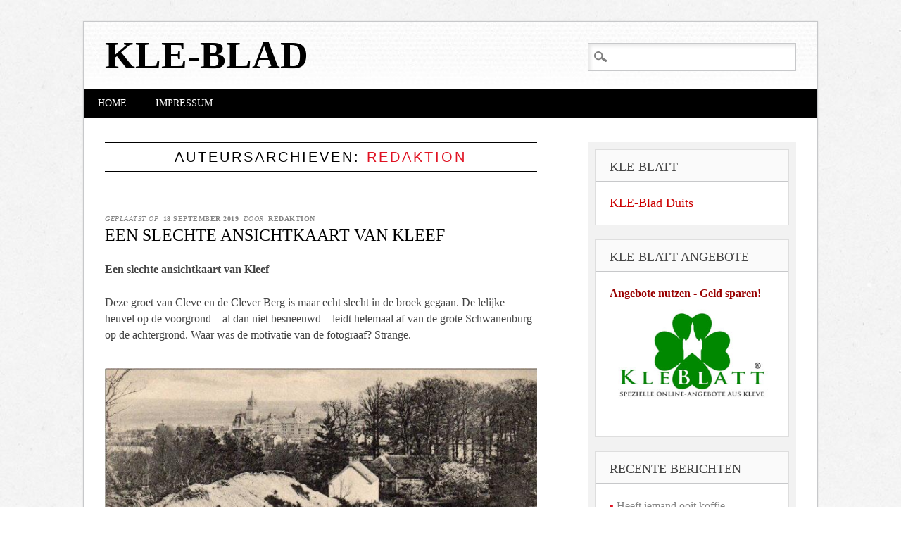

--- FILE ---
content_type: text/html; charset=UTF-8
request_url: https://nl.kle-blatt.de/author/redaktion/page/230/
body_size: 10736
content:
<!DOCTYPE html>
<html lang="nl-NL" class="no-js">
<head>
<meta charset="UTF-8" />
<meta name="viewport" content="width=device-width" />
<link rel="profile" href="http://gmpg.org/xfn/11" />
<link rel="pingback" href="https://nl.kle-blatt.de/xmlrpc.php" />


<title>Auteur: redaktion &#x2d; Pagina 230 &#x2d; KLE&#x2d;Blad</title>
	<style>img:is([sizes="auto" i], [sizes^="auto," i]) { contain-intrinsic-size: 3000px 1500px }</style>
	
<!-- The SEO Framework: door Sybre Waaijer -->
<meta name="robots" content="max-snippet:-1,max-image-preview:large,max-video-preview:-1" />
<link rel="canonical" href="https://nl.kle-blatt.de/author/redaktion/page/230/" />
<link rel="prev" href="https://nl.kle-blatt.de/author/redaktion/page/229/" />
<link rel="next" href="https://nl.kle-blatt.de/author/redaktion/page/231/" />
<meta property="og:type" content="profile" />
<meta property="og:locale" content="nl_NL" />
<meta property="og:site_name" content="KLE-Blad" />
<meta property="og:title" content="Auteur: redaktion &#x2d; Pagina 230" />
<meta property="og:url" content="https://nl.kle-blatt.de/author/redaktion/page/230/" />
<meta name="twitter:card" content="summary_large_image" />
<meta name="twitter:title" content="Auteur: redaktion &#x2d; Pagina 230" />
<script type="application/ld+json">{"@context":"https://schema.org","@graph":[{"@type":"WebSite","@id":"https://nl.kle-blatt.de/#/schema/WebSite","url":"https://nl.kle-blatt.de/","name":"KLE&#x2d;Blad","inLanguage":"nl-NL","potentialAction":{"@type":"SearchAction","target":{"@type":"EntryPoint","urlTemplate":"https://nl.kle-blatt.de/search/{search_term_string}/"},"query-input":"required name=search_term_string"},"publisher":{"@type":"Organization","@id":"https://nl.kle-blatt.de/#/schema/Organization","name":"KLE&#x2d;Blad","url":"https://nl.kle-blatt.de/"}},{"@type":"CollectionPage","@id":"https://nl.kle-blatt.de/author/redaktion/page/230/","url":"https://nl.kle-blatt.de/author/redaktion/page/230/","name":"Auteur: redaktion &#x2d; Pagina 230 &#x2d; KLE&#x2d;Blad","inLanguage":"nl-NL","isPartOf":{"@id":"https://nl.kle-blatt.de/#/schema/WebSite"},"breadcrumb":{"@type":"BreadcrumbList","@id":"https://nl.kle-blatt.de/#/schema/BreadcrumbList","itemListElement":[{"@type":"ListItem","position":1,"item":"https://nl.kle-blatt.de/","name":"KLE&#x2d;Blad"},{"@type":"ListItem","position":2,"name":"Auteur: redaktion"}]}}]}</script>
<!-- / The SEO Framework: door Sybre Waaijer | 8.72ms meta | 5.91ms boot -->

<link rel="alternate" type="application/rss+xml" title="KLE-Blad &raquo; feed" href="https://nl.kle-blatt.de/feed/" />
<link rel="alternate" type="application/rss+xml" title="KLE-Blad &raquo; reacties feed" href="https://nl.kle-blatt.de/comments/feed/" />
<link rel="alternate" type="application/rss+xml" title="KLE-Blad &raquo; berichten door redaktion feed" href="https://nl.kle-blatt.de/author/redaktion/feed/" />
<script type="text/javascript">
/* <![CDATA[ */
window._wpemojiSettings = {"baseUrl":"https:\/\/s.w.org\/images\/core\/emoji\/16.0.1\/72x72\/","ext":".png","svgUrl":"https:\/\/s.w.org\/images\/core\/emoji\/16.0.1\/svg\/","svgExt":".svg","source":{"concatemoji":"https:\/\/nl.kle-blatt.de\/wp-includes\/js\/wp-emoji-release.min.js?ver=6.8.3"}};
/*! This file is auto-generated */
!function(s,n){var o,i,e;function c(e){try{var t={supportTests:e,timestamp:(new Date).valueOf()};sessionStorage.setItem(o,JSON.stringify(t))}catch(e){}}function p(e,t,n){e.clearRect(0,0,e.canvas.width,e.canvas.height),e.fillText(t,0,0);var t=new Uint32Array(e.getImageData(0,0,e.canvas.width,e.canvas.height).data),a=(e.clearRect(0,0,e.canvas.width,e.canvas.height),e.fillText(n,0,0),new Uint32Array(e.getImageData(0,0,e.canvas.width,e.canvas.height).data));return t.every(function(e,t){return e===a[t]})}function u(e,t){e.clearRect(0,0,e.canvas.width,e.canvas.height),e.fillText(t,0,0);for(var n=e.getImageData(16,16,1,1),a=0;a<n.data.length;a++)if(0!==n.data[a])return!1;return!0}function f(e,t,n,a){switch(t){case"flag":return n(e,"\ud83c\udff3\ufe0f\u200d\u26a7\ufe0f","\ud83c\udff3\ufe0f\u200b\u26a7\ufe0f")?!1:!n(e,"\ud83c\udde8\ud83c\uddf6","\ud83c\udde8\u200b\ud83c\uddf6")&&!n(e,"\ud83c\udff4\udb40\udc67\udb40\udc62\udb40\udc65\udb40\udc6e\udb40\udc67\udb40\udc7f","\ud83c\udff4\u200b\udb40\udc67\u200b\udb40\udc62\u200b\udb40\udc65\u200b\udb40\udc6e\u200b\udb40\udc67\u200b\udb40\udc7f");case"emoji":return!a(e,"\ud83e\udedf")}return!1}function g(e,t,n,a){var r="undefined"!=typeof WorkerGlobalScope&&self instanceof WorkerGlobalScope?new OffscreenCanvas(300,150):s.createElement("canvas"),o=r.getContext("2d",{willReadFrequently:!0}),i=(o.textBaseline="top",o.font="600 32px Arial",{});return e.forEach(function(e){i[e]=t(o,e,n,a)}),i}function t(e){var t=s.createElement("script");t.src=e,t.defer=!0,s.head.appendChild(t)}"undefined"!=typeof Promise&&(o="wpEmojiSettingsSupports",i=["flag","emoji"],n.supports={everything:!0,everythingExceptFlag:!0},e=new Promise(function(e){s.addEventListener("DOMContentLoaded",e,{once:!0})}),new Promise(function(t){var n=function(){try{var e=JSON.parse(sessionStorage.getItem(o));if("object"==typeof e&&"number"==typeof e.timestamp&&(new Date).valueOf()<e.timestamp+604800&&"object"==typeof e.supportTests)return e.supportTests}catch(e){}return null}();if(!n){if("undefined"!=typeof Worker&&"undefined"!=typeof OffscreenCanvas&&"undefined"!=typeof URL&&URL.createObjectURL&&"undefined"!=typeof Blob)try{var e="postMessage("+g.toString()+"("+[JSON.stringify(i),f.toString(),p.toString(),u.toString()].join(",")+"));",a=new Blob([e],{type:"text/javascript"}),r=new Worker(URL.createObjectURL(a),{name:"wpTestEmojiSupports"});return void(r.onmessage=function(e){c(n=e.data),r.terminate(),t(n)})}catch(e){}c(n=g(i,f,p,u))}t(n)}).then(function(e){for(var t in e)n.supports[t]=e[t],n.supports.everything=n.supports.everything&&n.supports[t],"flag"!==t&&(n.supports.everythingExceptFlag=n.supports.everythingExceptFlag&&n.supports[t]);n.supports.everythingExceptFlag=n.supports.everythingExceptFlag&&!n.supports.flag,n.DOMReady=!1,n.readyCallback=function(){n.DOMReady=!0}}).then(function(){return e}).then(function(){var e;n.supports.everything||(n.readyCallback(),(e=n.source||{}).concatemoji?t(e.concatemoji):e.wpemoji&&e.twemoji&&(t(e.twemoji),t(e.wpemoji)))}))}((window,document),window._wpemojiSettings);
/* ]]> */
</script>
<link rel='stylesheet' id='nivoStyleSheet-css' href='https://nl.kle-blatt.de/wp-content/plugins/nivo-slider-light/nivo-slider.css?ver=6.8.3' type='text/css' media='all' />
<link rel='stylesheet' id='nivoCustomStyleSheet-css' href='https://nl.kle-blatt.de/wp-content/plugins/nivo-slider-light/custom-nivo-slider.css?ver=6.8.3' type='text/css' media='all' />
<style id='wp-emoji-styles-inline-css' type='text/css'>

	img.wp-smiley, img.emoji {
		display: inline !important;
		border: none !important;
		box-shadow: none !important;
		height: 1em !important;
		width: 1em !important;
		margin: 0 0.07em !important;
		vertical-align: -0.1em !important;
		background: none !important;
		padding: 0 !important;
	}
</style>
<link rel='stylesheet' id='wp-block-library-css' href='https://nl.kle-blatt.de/wp-includes/css/dist/block-library/style.min.css?ver=6.8.3' type='text/css' media='all' />
<style id='classic-theme-styles-inline-css' type='text/css'>
/*! This file is auto-generated */
.wp-block-button__link{color:#fff;background-color:#32373c;border-radius:9999px;box-shadow:none;text-decoration:none;padding:calc(.667em + 2px) calc(1.333em + 2px);font-size:1.125em}.wp-block-file__button{background:#32373c;color:#fff;text-decoration:none}
</style>
<style id='global-styles-inline-css' type='text/css'>
:root{--wp--preset--aspect-ratio--square: 1;--wp--preset--aspect-ratio--4-3: 4/3;--wp--preset--aspect-ratio--3-4: 3/4;--wp--preset--aspect-ratio--3-2: 3/2;--wp--preset--aspect-ratio--2-3: 2/3;--wp--preset--aspect-ratio--16-9: 16/9;--wp--preset--aspect-ratio--9-16: 9/16;--wp--preset--color--black: #000000;--wp--preset--color--cyan-bluish-gray: #abb8c3;--wp--preset--color--white: #ffffff;--wp--preset--color--pale-pink: #f78da7;--wp--preset--color--vivid-red: #cf2e2e;--wp--preset--color--luminous-vivid-orange: #ff6900;--wp--preset--color--luminous-vivid-amber: #fcb900;--wp--preset--color--light-green-cyan: #7bdcb5;--wp--preset--color--vivid-green-cyan: #00d084;--wp--preset--color--pale-cyan-blue: #8ed1fc;--wp--preset--color--vivid-cyan-blue: #0693e3;--wp--preset--color--vivid-purple: #9b51e0;--wp--preset--gradient--vivid-cyan-blue-to-vivid-purple: linear-gradient(135deg,rgba(6,147,227,1) 0%,rgb(155,81,224) 100%);--wp--preset--gradient--light-green-cyan-to-vivid-green-cyan: linear-gradient(135deg,rgb(122,220,180) 0%,rgb(0,208,130) 100%);--wp--preset--gradient--luminous-vivid-amber-to-luminous-vivid-orange: linear-gradient(135deg,rgba(252,185,0,1) 0%,rgba(255,105,0,1) 100%);--wp--preset--gradient--luminous-vivid-orange-to-vivid-red: linear-gradient(135deg,rgba(255,105,0,1) 0%,rgb(207,46,46) 100%);--wp--preset--gradient--very-light-gray-to-cyan-bluish-gray: linear-gradient(135deg,rgb(238,238,238) 0%,rgb(169,184,195) 100%);--wp--preset--gradient--cool-to-warm-spectrum: linear-gradient(135deg,rgb(74,234,220) 0%,rgb(151,120,209) 20%,rgb(207,42,186) 40%,rgb(238,44,130) 60%,rgb(251,105,98) 80%,rgb(254,248,76) 100%);--wp--preset--gradient--blush-light-purple: linear-gradient(135deg,rgb(255,206,236) 0%,rgb(152,150,240) 100%);--wp--preset--gradient--blush-bordeaux: linear-gradient(135deg,rgb(254,205,165) 0%,rgb(254,45,45) 50%,rgb(107,0,62) 100%);--wp--preset--gradient--luminous-dusk: linear-gradient(135deg,rgb(255,203,112) 0%,rgb(199,81,192) 50%,rgb(65,88,208) 100%);--wp--preset--gradient--pale-ocean: linear-gradient(135deg,rgb(255,245,203) 0%,rgb(182,227,212) 50%,rgb(51,167,181) 100%);--wp--preset--gradient--electric-grass: linear-gradient(135deg,rgb(202,248,128) 0%,rgb(113,206,126) 100%);--wp--preset--gradient--midnight: linear-gradient(135deg,rgb(2,3,129) 0%,rgb(40,116,252) 100%);--wp--preset--font-size--small: 13px;--wp--preset--font-size--medium: 20px;--wp--preset--font-size--large: 36px;--wp--preset--font-size--x-large: 42px;--wp--preset--spacing--20: 0.44rem;--wp--preset--spacing--30: 0.67rem;--wp--preset--spacing--40: 1rem;--wp--preset--spacing--50: 1.5rem;--wp--preset--spacing--60: 2.25rem;--wp--preset--spacing--70: 3.38rem;--wp--preset--spacing--80: 5.06rem;--wp--preset--shadow--natural: 6px 6px 9px rgba(0, 0, 0, 0.2);--wp--preset--shadow--deep: 12px 12px 50px rgba(0, 0, 0, 0.4);--wp--preset--shadow--sharp: 6px 6px 0px rgba(0, 0, 0, 0.2);--wp--preset--shadow--outlined: 6px 6px 0px -3px rgba(255, 255, 255, 1), 6px 6px rgba(0, 0, 0, 1);--wp--preset--shadow--crisp: 6px 6px 0px rgba(0, 0, 0, 1);}:where(.is-layout-flex){gap: 0.5em;}:where(.is-layout-grid){gap: 0.5em;}body .is-layout-flex{display: flex;}.is-layout-flex{flex-wrap: wrap;align-items: center;}.is-layout-flex > :is(*, div){margin: 0;}body .is-layout-grid{display: grid;}.is-layout-grid > :is(*, div){margin: 0;}:where(.wp-block-columns.is-layout-flex){gap: 2em;}:where(.wp-block-columns.is-layout-grid){gap: 2em;}:where(.wp-block-post-template.is-layout-flex){gap: 1.25em;}:where(.wp-block-post-template.is-layout-grid){gap: 1.25em;}.has-black-color{color: var(--wp--preset--color--black) !important;}.has-cyan-bluish-gray-color{color: var(--wp--preset--color--cyan-bluish-gray) !important;}.has-white-color{color: var(--wp--preset--color--white) !important;}.has-pale-pink-color{color: var(--wp--preset--color--pale-pink) !important;}.has-vivid-red-color{color: var(--wp--preset--color--vivid-red) !important;}.has-luminous-vivid-orange-color{color: var(--wp--preset--color--luminous-vivid-orange) !important;}.has-luminous-vivid-amber-color{color: var(--wp--preset--color--luminous-vivid-amber) !important;}.has-light-green-cyan-color{color: var(--wp--preset--color--light-green-cyan) !important;}.has-vivid-green-cyan-color{color: var(--wp--preset--color--vivid-green-cyan) !important;}.has-pale-cyan-blue-color{color: var(--wp--preset--color--pale-cyan-blue) !important;}.has-vivid-cyan-blue-color{color: var(--wp--preset--color--vivid-cyan-blue) !important;}.has-vivid-purple-color{color: var(--wp--preset--color--vivid-purple) !important;}.has-black-background-color{background-color: var(--wp--preset--color--black) !important;}.has-cyan-bluish-gray-background-color{background-color: var(--wp--preset--color--cyan-bluish-gray) !important;}.has-white-background-color{background-color: var(--wp--preset--color--white) !important;}.has-pale-pink-background-color{background-color: var(--wp--preset--color--pale-pink) !important;}.has-vivid-red-background-color{background-color: var(--wp--preset--color--vivid-red) !important;}.has-luminous-vivid-orange-background-color{background-color: var(--wp--preset--color--luminous-vivid-orange) !important;}.has-luminous-vivid-amber-background-color{background-color: var(--wp--preset--color--luminous-vivid-amber) !important;}.has-light-green-cyan-background-color{background-color: var(--wp--preset--color--light-green-cyan) !important;}.has-vivid-green-cyan-background-color{background-color: var(--wp--preset--color--vivid-green-cyan) !important;}.has-pale-cyan-blue-background-color{background-color: var(--wp--preset--color--pale-cyan-blue) !important;}.has-vivid-cyan-blue-background-color{background-color: var(--wp--preset--color--vivid-cyan-blue) !important;}.has-vivid-purple-background-color{background-color: var(--wp--preset--color--vivid-purple) !important;}.has-black-border-color{border-color: var(--wp--preset--color--black) !important;}.has-cyan-bluish-gray-border-color{border-color: var(--wp--preset--color--cyan-bluish-gray) !important;}.has-white-border-color{border-color: var(--wp--preset--color--white) !important;}.has-pale-pink-border-color{border-color: var(--wp--preset--color--pale-pink) !important;}.has-vivid-red-border-color{border-color: var(--wp--preset--color--vivid-red) !important;}.has-luminous-vivid-orange-border-color{border-color: var(--wp--preset--color--luminous-vivid-orange) !important;}.has-luminous-vivid-amber-border-color{border-color: var(--wp--preset--color--luminous-vivid-amber) !important;}.has-light-green-cyan-border-color{border-color: var(--wp--preset--color--light-green-cyan) !important;}.has-vivid-green-cyan-border-color{border-color: var(--wp--preset--color--vivid-green-cyan) !important;}.has-pale-cyan-blue-border-color{border-color: var(--wp--preset--color--pale-cyan-blue) !important;}.has-vivid-cyan-blue-border-color{border-color: var(--wp--preset--color--vivid-cyan-blue) !important;}.has-vivid-purple-border-color{border-color: var(--wp--preset--color--vivid-purple) !important;}.has-vivid-cyan-blue-to-vivid-purple-gradient-background{background: var(--wp--preset--gradient--vivid-cyan-blue-to-vivid-purple) !important;}.has-light-green-cyan-to-vivid-green-cyan-gradient-background{background: var(--wp--preset--gradient--light-green-cyan-to-vivid-green-cyan) !important;}.has-luminous-vivid-amber-to-luminous-vivid-orange-gradient-background{background: var(--wp--preset--gradient--luminous-vivid-amber-to-luminous-vivid-orange) !important;}.has-luminous-vivid-orange-to-vivid-red-gradient-background{background: var(--wp--preset--gradient--luminous-vivid-orange-to-vivid-red) !important;}.has-very-light-gray-to-cyan-bluish-gray-gradient-background{background: var(--wp--preset--gradient--very-light-gray-to-cyan-bluish-gray) !important;}.has-cool-to-warm-spectrum-gradient-background{background: var(--wp--preset--gradient--cool-to-warm-spectrum) !important;}.has-blush-light-purple-gradient-background{background: var(--wp--preset--gradient--blush-light-purple) !important;}.has-blush-bordeaux-gradient-background{background: var(--wp--preset--gradient--blush-bordeaux) !important;}.has-luminous-dusk-gradient-background{background: var(--wp--preset--gradient--luminous-dusk) !important;}.has-pale-ocean-gradient-background{background: var(--wp--preset--gradient--pale-ocean) !important;}.has-electric-grass-gradient-background{background: var(--wp--preset--gradient--electric-grass) !important;}.has-midnight-gradient-background{background: var(--wp--preset--gradient--midnight) !important;}.has-small-font-size{font-size: var(--wp--preset--font-size--small) !important;}.has-medium-font-size{font-size: var(--wp--preset--font-size--medium) !important;}.has-large-font-size{font-size: var(--wp--preset--font-size--large) !important;}.has-x-large-font-size{font-size: var(--wp--preset--font-size--x-large) !important;}
:where(.wp-block-post-template.is-layout-flex){gap: 1.25em;}:where(.wp-block-post-template.is-layout-grid){gap: 1.25em;}
:where(.wp-block-columns.is-layout-flex){gap: 2em;}:where(.wp-block-columns.is-layout-grid){gap: 2em;}
:root :where(.wp-block-pullquote){font-size: 1.5em;line-height: 1.6;}
</style>
<link rel='stylesheet' id='diginews_style-css' href='https://nl.kle-blatt.de/wp-content/themes/diginews/style.css?ver=6.8.3' type='text/css' media='all' />
<script type="text/javascript" src="https://nl.kle-blatt.de/wp-includes/js/jquery/jquery.min.js?ver=3.7.1" id="jquery-core-js"></script>
<script type="text/javascript" src="https://nl.kle-blatt.de/wp-includes/js/jquery/jquery-migrate.min.js?ver=3.4.1" id="jquery-migrate-js"></script>
<script type="text/javascript" src="https://nl.kle-blatt.de/wp-content/plugins/nivo-slider-light/jquery.nivo.slider.pack.js?ver=6.8.3" id="nivoSliderScript-js"></script>
<script type="text/javascript" src="https://nl.kle-blatt.de/wp-content/themes/diginews/library/js/modernizr-2.6.1.min.js?ver=2.6.1" id="modernizr-js"></script>
<script type="text/javascript" src="https://nl.kle-blatt.de/wp-content/themes/diginews/library/js/scripts.js?ver=1.0.0" id="diginews_custom_js-js"></script>
<link rel="https://api.w.org/" href="https://nl.kle-blatt.de/wp-json/" /><link rel="alternate" title="JSON" type="application/json" href="https://nl.kle-blatt.de/wp-json/wp/v2/users/2" /><link rel="EditURI" type="application/rsd+xml" title="RSD" href="https://nl.kle-blatt.de/xmlrpc.php?rsd" />
<script type="text/javascript">
/* <![CDATA[ */
	jQuery(document).ready(function($){
		$(".nivoSlider br").each(function(){ // strip BR elements created by Wordpress
			$(this).remove();
		});
		$('.nivoSlider').nivoSlider({
			effect: 'fade', // Specify sets like: 'fold,random,sliceDown'
			slices: 15, // For slice animations
			boxCols: 8, // For box animations
			boxRows: 4, // For box animations
			animSpeed: 500, // Slide transition speed
			pauseTime: 3000, // How long each slide will show
			startSlide: 0, // Set starting Slide (0 index)
			directionNav: true, // Next & Prev navigation
			controlNav: true, // 1,2,3... navigation
			controlNavThumbs: false, // Use thumbnails for Control Nav
			pauseOnHover: true, // Stop animation while hovering
			manualAdvance: false, // Force manual transitions
			prevText: 'Prev', // Prev directionNav text
			nextText: 'Next', // Next directionNav text
			randomStart: false, // Start on a random slide
			beforeChange: function(){}, // Triggers before a slide transition
			afterChange: function(){}, // Triggers after a slide transition
			slideshowEnd: function(){}, // Triggers after all slides have been shown
			lastSlide: function(){}, // Triggers when last slide is shown
			afterLoad: function(){} // Triggers when slider has loaded
		});
	});
/* ]]> */
</script>
<style type="text/css" id="custom-background-css">
body.custom-background { background-image: url("https://nl.kle-blatt.de/wp-content/themes/diginews/library/images/bg.jpg"); background-position: left top; background-size: auto; background-repeat: repeat; background-attachment: scroll; }
</style>
	</head>

<body class="archive paged author author-redaktion author-2 custom-background paged-230 author-paged-230 wp-theme-diginews single-author">
<div id="container">
	<header id="branding" role="banner">
      <div id="inner-header" class="clearfix">
		<hgroup id="site-heading">
			<h1 id="site-title"><a href="https://nl.kle-blatt.de/" title="KLE-Blad" rel="home">KLE-Blad</a></h1>
			<h2 id="site-description"></h2>
		</hgroup>

		<nav id="access" role="navigation">
			<h1 class="assistive-text section-heading">Hoofdmenu</h1>
			<div class="skip-link screen-reader-text"><a href="#content" title="Naar de inhoud springen">Naar de inhoud springen</a></div>
			<div class="menu"><ul><li ><a href="https://nl.kle-blatt.de/">Home</a></li><li class="page_item page-item-7"><a href="https://nl.kle-blatt.de/impressum/">Impressum</a></li></ul></div>			<form role="search" method="get" id="searchform" class="searchform" action="https://nl.kle-blatt.de/">
				<div>
					<label class="screen-reader-text" for="s">Zoeken naar:</label>
					<input type="text" value="" name="s" id="s" />
					<input type="submit" id="searchsubmit" value="Zoeken" />
				</div>
			</form>		</nav><!-- #access -->
        

      </div>
          
      
	</header><!-- #branding -->

    <div id="content" class="clearfix">
        
        <div id="main" class="col620 clearfix" role="main">

			
				
				<header class="page-header">
					<h1 class="page-title author">Auteursarchieven: <span class="vcard red"><a class="url fn n" href="https://nl.kle-blatt.de/author/redaktion/" title="redaktion" rel="me">redaktion</a></span></h1>
				</header>

				

								
					
<article id="post-2338" class="post-2338 post type-post status-publish format-standard hentry category-kleef-in-foto-video tag-een-slechte-ansichtkaart-van-kleef">
	
	<header class="entry-header">
    			<div class="entry-meta">
			<span class="sep">Geplaatst op </span><a href="https://nl.kle-blatt.de/een-slechte-ansichtkaart-van-kleef/" title="06:25" rel="bookmark"><time class="entry-date" datetime="2019-09-18T06:25:56+01:00">18 september 2019</time></a><span class="byline"> <span class="sep"> door </span> <span class="author vcard"><a class="url fn n" href="https://nl.kle-blatt.de/author/redaktion/" title="Toon alle berichten van redaktion" rel="author">redaktion</a></span></span>		</div><!-- .entry-meta -->
				<h1 class="entry-title"><a href="https://nl.kle-blatt.de/een-slechte-ansichtkaart-van-kleef/" title="Permalink naar Een slechte ansichtkaart van Kleef" rel="bookmark">Een slechte ansichtkaart van Kleef</a></h1>
	</header><!-- .entry-header -->
    
    
		<div class="entry-content post_content">
		<p><strong>Een slechte ansichtkaart van Kleef</strong></p>
<p>Deze groet van Cleve en de Clever Berg is maar echt slecht in de broek gegaan. De lelijke heuvel op de voorgrond &#8211; al dan niet besneeuwd &#8211; leidt helemaal af van de grote Schwanenburg op de achtergrond. Waar was de motivatie van de fotograaf? Strange.</p>
<p><img fetchpriority="high" decoding="async" class="alignleft size-full wp-image-25740" src="https://www.kle-blatt.de/blog/wp-content/uploads/2019/08/001-cleve-vom-cleverberg.jpg" alt="Eine schlechte Klever Ansichtskarte" width="850" height="503" /></p>
			</div><!-- .entry-content -->
	
	<footer class="entry-meta">
								<span class="cat-links">
				Geplaatst in <a href="https://nl.kle-blatt.de/category/kleef-in-foto-video/" rel="tag">Kleef in foto + video</a>			</span>
			<span class="sep"> | </span>
			
						<span class="tag-links">
				Getagd <a href="https://nl.kle-blatt.de/tag/een-slechte-ansichtkaart-van-kleef/" rel="tag">Een slechte ansichtkaart van Kleef</a>			</span>
			<span class="sep"> | </span>
					
		
			</footer><!-- #entry-meta -->
</article><!-- #post-2338 -->

				
					
<article id="post-2336" class="post-2336 post type-post status-publish format-standard hentry category-kleef-in-foto-video tag-wist-je-de-grote-wasserpalier-in-het-spoykanal">
	
	<header class="entry-header">
    			<div class="entry-meta">
			<span class="sep">Geplaatst op </span><a href="https://nl.kle-blatt.de/wist-je-de-grote-wasserpalier-in-het-spoykanal/" title="06:22" rel="bookmark"><time class="entry-date" datetime="2019-09-17T06:22:00+01:00">17 september 2019</time></a><span class="byline"> <span class="sep"> door </span> <span class="author vcard"><a class="url fn n" href="https://nl.kle-blatt.de/author/redaktion/" title="Toon alle berichten van redaktion" rel="author">redaktion</a></span></span>		</div><!-- .entry-meta -->
				<h1 class="entry-title"><a href="https://nl.kle-blatt.de/wist-je-de-grote-wasserpalier-in-het-spoykanal/" title="Permalink naar Wist je de grote Wasserpalier in het Spoykanal?" rel="bookmark">Wist je de grote Wasserpalier in het Spoykanal?</a></h1>
	</header><!-- .entry-header -->
    
    
		<div class="entry-content post_content">
		<p><strong>Wist je de grote Wasserpalier in het Spoykanal?</strong></p>
<p>Tegenwoordig weet men dit &#8211; of helemaal niet &#8211; waarschijnlijk slechts eenzijdig. Nou, de Spoyufer ziet er nu compleet anders uit. Iedereen die deze herinnering nog steeds in zijn hart draagt, zal er graag aan terugdenken.</p>
<p><img decoding="async" class="alignleft size-full wp-image-25737" src="https://www.kle-blatt.de/blog/wp-content/uploads/2019/08/000-spoykanal.jpg" alt="Kanntest Du das tolle Wasserspalier am Spoykanal?" width="850" height="539" /></p>
			</div><!-- .entry-content -->
	
	<footer class="entry-meta">
								<span class="cat-links">
				Geplaatst in <a href="https://nl.kle-blatt.de/category/kleef-in-foto-video/" rel="tag">Kleef in foto + video</a>			</span>
			<span class="sep"> | </span>
			
						<span class="tag-links">
				Getagd <a href="https://nl.kle-blatt.de/tag/wist-je-de-grote-wasserpalier-in-het-spoykanal/" rel="tag">Wist je de grote Wasserpalier in het Spoykanal?</a>			</span>
			<span class="sep"> | </span>
					
		
			</footer><!-- #entry-meta -->
</article><!-- #post-2336 -->

				
					
<article id="post-2334" class="post-2334 post type-post status-publish format-standard hentry category-kleef-in-foto-video tag-heb-je-hier-ook-gegeten-huis-koekkoek">
	
	<header class="entry-header">
    			<div class="entry-meta">
			<span class="sep">Geplaatst op </span><a href="https://nl.kle-blatt.de/heb-je-hier-ook-gegeten-huis-koekkoek/" title="06:19" rel="bookmark"><time class="entry-date" datetime="2019-09-16T06:19:35+01:00">16 september 2019</time></a><span class="byline"> <span class="sep"> door </span> <span class="author vcard"><a class="url fn n" href="https://nl.kle-blatt.de/author/redaktion/" title="Toon alle berichten van redaktion" rel="author">redaktion</a></span></span>		</div><!-- .entry-meta -->
				<h1 class="entry-title"><a href="https://nl.kle-blatt.de/heb-je-hier-ook-gegeten-huis-koekkoek/" title="Permalink naar Heb je hier ook gegeten? Huis Koekkoek" rel="bookmark">Heb je hier ook gegeten? Huis Koekkoek</a></h1>
	</header><!-- .entry-header -->
    
    
		<div class="entry-content post_content">
		<p><strong>Heb je hier ook gegeten? Huis Koekkoek</strong></p>
<p>Het interieur doet denken aan de jaren 60/70. Onderweg van Kleef naar Kranenburg of andersom passeerde u dit huis in Donsbrüggen. Wie herinnert zich?</p>
<p><img decoding="async" class="alignleft size-full wp-image-25724" src="https://www.kle-blatt.de/blog/wp-content/uploads/2019/08/donsbrüggen-alfred-derks-2.jpg" alt="Hast Du hier auch mal getafelt? Haus Koekkoek" width="849" height="610" /><br />
(Foto: Alfred Derks)</p>
			</div><!-- .entry-content -->
	
	<footer class="entry-meta">
								<span class="cat-links">
				Geplaatst in <a href="https://nl.kle-blatt.de/category/kleef-in-foto-video/" rel="tag">Kleef in foto + video</a>			</span>
			<span class="sep"> | </span>
			
						<span class="tag-links">
				Getagd <a href="https://nl.kle-blatt.de/tag/heb-je-hier-ook-gegeten-huis-koekkoek/" rel="tag">Heb je hier ook gegeten? Huis Koekkoek</a>			</span>
			<span class="sep"> | </span>
					
		
			</footer><!-- #entry-meta -->
</article><!-- #post-2334 -->

				
					
<article id="post-2332" class="post-2332 post type-post status-publish format-standard hentry category-kleef-in-foto-video tag-heb-je-ooit-een-pepersteak-hier-gegeten">
	
	<header class="entry-header">
    			<div class="entry-meta">
			<span class="sep">Geplaatst op </span><a href="https://nl.kle-blatt.de/heb-je-ooit-een-pepersteak-hier-gegeten/" title="06:16" rel="bookmark"><time class="entry-date" datetime="2019-09-15T06:16:36+01:00">15 september 2019</time></a><span class="byline"> <span class="sep"> door </span> <span class="author vcard"><a class="url fn n" href="https://nl.kle-blatt.de/author/redaktion/" title="Toon alle berichten van redaktion" rel="author">redaktion</a></span></span>		</div><!-- .entry-meta -->
				<h1 class="entry-title"><a href="https://nl.kle-blatt.de/heb-je-ooit-een-pepersteak-hier-gegeten/" title="Permalink naar Heb je ooit een pepersteak hier gegeten?" rel="bookmark">Heb je ooit een pepersteak hier gegeten?</a></h1>
	</header><!-- .entry-header -->
    
    
		<div class="entry-content post_content">
		<p><strong>Heb je ooit een pepersteak hier gegeten?</strong></p>
<p>De foto op deze ansichtkaart is al heel oud. Maar er is hier op het gebouw tot nu toe niet veel veranderd. Op zijn minst zichtbaar vanaf de buitenkant. Als je graag wildgerechten eet of een hele grote en smakelijke biefstuk wilt eten, wordt je dienovereenkomstig behandeld.</p>
<p><img loading="lazy" decoding="async" class="alignleft size-full wp-image-25731" src="https://www.kle-blatt.de/blog/wp-content/uploads/2019/08/000-berg-tal.jpg" alt="Hast Du hier schon mal ein Pfeffersteak gegessen?" width="850" height="563" /></p>
			</div><!-- .entry-content -->
	
	<footer class="entry-meta">
								<span class="cat-links">
				Geplaatst in <a href="https://nl.kle-blatt.de/category/kleef-in-foto-video/" rel="tag">Kleef in foto + video</a>			</span>
			<span class="sep"> | </span>
			
						<span class="tag-links">
				Getagd <a href="https://nl.kle-blatt.de/tag/heb-je-ooit-een-pepersteak-hier-gegeten/" rel="tag">Heb je ooit een pepersteak hier gegeten?</a>			</span>
			<span class="sep"> | </span>
					
		
			</footer><!-- #entry-meta -->
</article><!-- #post-2332 -->

				
					
<article id="post-2330" class="post-2330 post type-post status-publish format-standard hentry category-prive-fotoalbum tag-bosbrand-bij-het-graf-van-prins-moritz">
	
	<header class="entry-header">
    			<div class="entry-meta">
			<span class="sep">Geplaatst op </span><a href="https://nl.kle-blatt.de/bosbrand-bij-het-graf-van-prins-moritz/" title="06:13" rel="bookmark"><time class="entry-date" datetime="2019-09-14T06:13:53+01:00">14 september 2019</time></a><span class="byline"> <span class="sep"> door </span> <span class="author vcard"><a class="url fn n" href="https://nl.kle-blatt.de/author/redaktion/" title="Toon alle berichten van redaktion" rel="author">redaktion</a></span></span>		</div><!-- .entry-meta -->
				<h1 class="entry-title"><a href="https://nl.kle-blatt.de/bosbrand-bij-het-graf-van-prins-moritz/" title="Permalink naar Bosbrand bij het graf van Prins Moritz" rel="bookmark">Bosbrand bij het graf van Prins Moritz</a></h1>
	</header><!-- .entry-header -->
    
    
		<div class="entry-content post_content">
		<p><strong>Bosbrand bij het graf van Prins Moritz</strong></p>
<p>Godzijdank slechts een fotomontage. Ziet er behoorlijk oranje uit, maar het zou niet grappig zijn.</p>
<p><img loading="lazy" decoding="async" class="alignleft size-full wp-image-25720" src="https://www.kle-blatt.de/blog/wp-content/uploads/2019/08/deeborre-1.jpg" alt="Waldbrand am Prinz-Moritz-Grab" width="850" height="479" /><br />
(Foto + bewerken: Dieter Borrmann)</p>
			</div><!-- .entry-content -->
	
	<footer class="entry-meta">
								<span class="cat-links">
				Geplaatst in <a href="https://nl.kle-blatt.de/category/prive-fotoalbum/" rel="tag">Privé fotoalbum</a>			</span>
			<span class="sep"> | </span>
			
						<span class="tag-links">
				Getagd <a href="https://nl.kle-blatt.de/tag/bosbrand-bij-het-graf-van-prins-moritz/" rel="tag">Bosbrand bij het graf van Prins Moritz</a>			</span>
			<span class="sep"> | </span>
					
		
			</footer><!-- #entry-meta -->
</article><!-- #post-2330 -->

				
				<div class="pagination"><span>Pagina 230 of 306</span><a href="https://nl.kle-blatt.de/author/redaktion/">&laquo; Eerste</a><a href="https://nl.kle-blatt.de/author/redaktion/page/229/">&lsaquo; Vorige</a><a href='https://nl.kle-blatt.de/author/redaktion/page/226/' class="inactive">226</a><a href='https://nl.kle-blatt.de/author/redaktion/page/227/' class="inactive">227</a><a href='https://nl.kle-blatt.de/author/redaktion/page/228/' class="inactive">228</a><a href='https://nl.kle-blatt.de/author/redaktion/page/229/' class="inactive">229</a><span class="current">230</span><a href='https://nl.kle-blatt.de/author/redaktion/page/231/' class="inactive">231</a><a href='https://nl.kle-blatt.de/author/redaktion/page/232/' class="inactive">232</a><a href='https://nl.kle-blatt.de/author/redaktion/page/233/' class="inactive">233</a><a href='https://nl.kle-blatt.de/author/redaktion/page/234/' class="inactive">234</a><a href="https://nl.kle-blatt.de/author/redaktion/page/231/">Volgende &rsaquo;</a><a href="https://nl.kle-blatt.de/author/redaktion/page/306/">Laatste &raquo;</a></div>

			
        </div> <!-- end #main -->

        		<div id="sidebar" class="widget-area col300" role="complementary">
          <div id="sidebar-wrap" class="clearfix">
						<aside id="text-4" class="widget widget_text"><h2 class="widget-title">Kle-Blatt</h2>			<div class="textwidget"><a href="http://kle-blatt.de/blog/"><font color="#CC0000" size="4">KLE-Blad Duits</font></a>
</div>
		</aside><aside id="text-2" class="widget widget_text"><h2 class="widget-title">KLE-Blatt Angebote</h2>			<div class="textwidget"><p><b><font color="#990000">Angebote nutzen - Geld sparen!</font></b><br>
<a href="http://kle-blatt.de"><img src="https://www.kle-blatt.de/blog/wp-content/uploads/2012/12/logokleblatt1.jpg" alt="KLE  Blatt" width="300" height="177" class="aligncenter size-full wp-image-92" border="0" /></a></div>
		</aside>
		<aside id="recent-posts-2" class="widget widget_recent_entries">
		<h2 class="widget-title">Recente berichten</h2>
		<ul>
											<li>
					<a href="https://nl.kle-blatt.de/heeft-iemand-ooit-koffie-gedronken-in-hotel-stirum/">Heeft iemand ooit koffie gedronken in Hotel Stirum?</a>
									</li>
											<li>
					<a href="https://nl.kle-blatt.de/wie-kent-dit-markante-gebouw-nog/">Wie kent dit markante gebouw nog?</a>
									</li>
											<li>
					<a href="https://nl.kle-blatt.de/er-ontbreekt-een-stuk-van-de-rijnbrug/">Er ontbreekt een stuk van de Rijnbrug</a>
									</li>
											<li>
					<a href="https://nl.kle-blatt.de/heb-je-toen-ook-bij-doherr-gewinkeld/">Heb je toen ook bij Doherr gewinkeld?</a>
									</li>
											<li>
					<a href="https://nl.kle-blatt.de/toen-de-koeien-in-kleef-nog-met-de-hand-werden-gemolken/">Toen de koeien in Kleef nog met de hand werden gemolken</a>
									</li>
					</ul>

		</aside><aside id="categories-2" class="widget widget_categories"><h2 class="widget-title">Kleefse bedrijven in beeld</h2><form action="https://nl.kle-blatt.de" method="get"><label class="screen-reader-text" for="cat">Kleefse bedrijven in beeld</label><select  name='cat' id='cat' class='postform'>
	<option value='-1'>Categorie selecteren</option>
	<option class="level-0" value="2">Algemeen&nbsp;&nbsp;(150)</option>
	<option class="level-0" value="138">Bedrijf Kronieken&nbsp;&nbsp;(3)</option>
	<option class="level-0" value="7">De filosoof uit Kleef&nbsp;&nbsp;(4)</option>
	<option class="level-0" value="39">De Schwanenburg in de loop der tijd&nbsp;&nbsp;(31)</option>
	<option class="level-0" value="233">Extras uit Kleef&nbsp;&nbsp;(8)</option>
	<option class="level-0" value="8">KLE-Blad Maandaanbiedingen&nbsp;&nbsp;(2)</option>
	<option class="level-0" value="178">KLE-Blad Vacatures&nbsp;&nbsp;(5)</option>
	<option class="level-0" value="9">KLE-Blad Weekaanbiedingen&nbsp;&nbsp;(2)</option>
	<option class="level-0" value="10">Kleef in foto + video&nbsp;&nbsp;(725)</option>
	<option class="level-0" value="151">Kleefs Platt&nbsp;&nbsp;(5)</option>
	<option class="level-0" value="874">KLEEFSE BEDRIJVEN IN FOCUS&nbsp;&nbsp;(3)</option>
	<option class="level-0" value="615">Klever Muziekscene&nbsp;&nbsp;(36)</option>
	<option class="level-0" value="6">Privé fotoalbum&nbsp;&nbsp;(529)</option>
	<option class="level-0" value="11">Reclame van vroeger&nbsp;&nbsp;(74)</option>
</select>
</form><script type="text/javascript">
/* <![CDATA[ */

(function() {
	var dropdown = document.getElementById( "cat" );
	function onCatChange() {
		if ( dropdown.options[ dropdown.selectedIndex ].value > 0 ) {
			dropdown.parentNode.submit();
		}
	}
	dropdown.onchange = onCatChange;
})();

/* ]]> */
</script>
</aside><aside id="linkcat-0" class="widget widget_links"><h2 class="widget-title">Bladwijzers</h2>
	<ul class='xoxo blogroll'>
<li><a href="http://einkaufen-kleve.de" title="Bedrijfen in Kleef" target="_top">Inkopen in Kleef</a></li>
<li><a href="http://www.kleve-tourismus.de/">Kleve Tourismus</a></li>
<li><a href="http://www.niederrhein-firmen.de" title="Website met regionale firma&#8217;s. Op de websites van deze ondernemingen staat gedetailleerde informatie, de actuele openingstijden en alle belangrijke contact gegevens. Ook zijn vele sites zowel  in het Duits  als in het Nederlands beschikbaar">Niederrhein Firmen</a></li>
<li><a href="http://geschaefte-kleve.de" title="Anbevolen winkels in Kleef" target="_top">Winkels in Kleef</a></li>

	</ul>
</aside>
<aside id="text-3" class="widget widget_text"><h2 class="widget-title">Rechten</h2>			<div class="textwidget">Alle rechten op afbeeldingen en teksten zijn, als ze niet anders wordt aangegeven, exclusief op Niederrhein media. 

</div>
		</aside><aside id="text-6" class="widget widget_text"><h2 class="widget-title">Impressum</h2>			<div class="textwidget"><p><a href="http://kle-blatt.de/impressum/" target="_blank">Impressum </a></p>
<p><a href="http://kle-blatt.de/datenschutzerklarung/" target="_blank">Datenschutzerkl&auml;rung</a></p>
<p>&nbsp; </p></div>
		</aside>          </div>
		</div><!-- #sidebar .widget-area -->

    </div> <!-- end #content -->
        

	<footer id="colophon" role="contentinfo">
		<div id="site-generator">
			&copy; KLE-Blad            		</div>
	</footer><!-- #colophon -->
</div><!-- #container -->

<script type="speculationrules">
{"prefetch":[{"source":"document","where":{"and":[{"href_matches":"\/*"},{"not":{"href_matches":["\/wp-*.php","\/wp-admin\/*","\/wp-content\/uploads\/*","\/wp-content\/*","\/wp-content\/plugins\/*","\/wp-content\/themes\/diginews\/*","\/*\\?(.+)"]}},{"not":{"selector_matches":"a[rel~=\"nofollow\"]"}},{"not":{"selector_matches":".no-prefetch, .no-prefetch a"}}]},"eagerness":"conservative"}]}
</script>

</body>
</html>